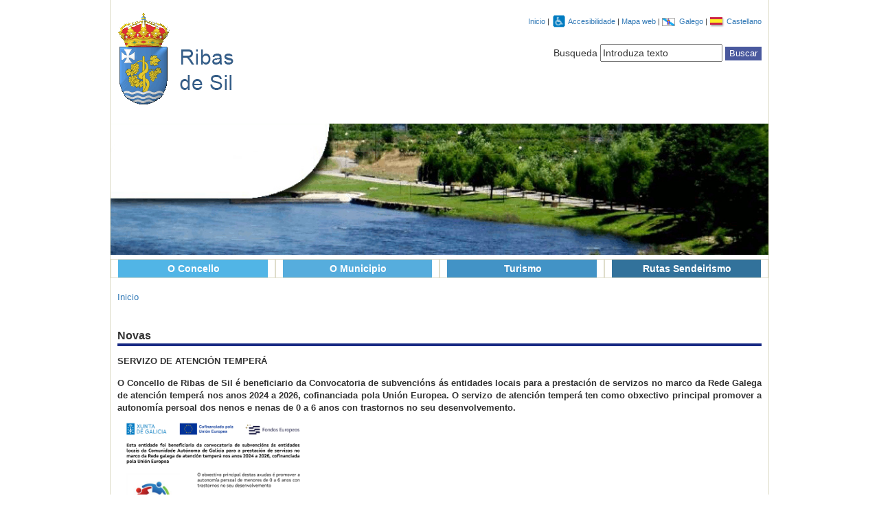

--- FILE ---
content_type: text/html;charset=ISO-8859-1
request_url: http://www.concelloribasdesil.es/portal_localweb/p_144_contenedor1_ayto_ribasdosil.jsp?seccion=s_fnot_d4_v1.jsp&contenido=2927&tipo=8&nivel=1400&layout=p_144_contenedor1_ayto_ribasdosil.jsp&codResi=9&language=gl&level=1
body_size: 3702
content:
<!DOCTYPE html PUBLIC "-//W3C//DTD XHTML 1.0 Transitional//EN" "http://www.w3.org/TR/xhtml1/DTD/xhtml1-transitional.dtd">








<html xmlns="http://www.w3.org/1999/xhtml" lang="ES" xml:lang="ES">
<head>
    <meta http-equiv="Content-Type" content="text/html; charset=iso-8859-1" />
    <meta name="viewport" content="width=device-width, initial-scale=1" />
    <meta http-equiv="X-UA-Compatible" content="IE=edge" />
    
<title>SERVIZO DE ATENCIÓN TEMPERÁ</title>


    <!-- <link href="css/9/general.css" rel="stylesheet" type="text/css" /> -->
    <link rel="stylesheet" href="css/styles.css"/>
    <link rel="stylesheet" href="css/grid.css"/>
    <link rel="stylesheet" href="css/extensions.css"/>
    
    <script src="js/9/script.js"  type="text/javascript"></script>
    <script src="js/9/eadm_comun.jsp"  type="text/javascript"></script>
    <link href="js/9/jscripts/jscalendar/calendar.css" rel="stylesheet" type="text/css"/>

    <script type="text/javascript" src="js/jquery.min.js"></script>
    <script type="text/javascript" src="js/extensions.js"></script>
    
    <script type="text/javascript">

      var _gaq = _gaq || [];
      _gaq.push(['_setAccount', 'UA-7842865-43']);
      _gaq.push(['_setDomainName', 'concelloribasdesil.es']);
      _gaq.push(['_trackPageview']);

      (function() {
        var ga = document.createElement('script'); ga.type = 'text/javascript'; ga.async = true;
        ga.src = ('https:' == document.location.protocol ? 'https://ssl' : 'http://www') + '.google-analytics.com/ga.js';
        var s = document.getElementsByTagName('script')[0]; s.parentNode.insertBefore(ga, s);
      })();
    </script>
    <!-- HTML5 shim and Respond.js IE8 support of HTML5 elements and media queries -->
    <!--[if lt IE  9]>
       <script src="js/respond.min.js"></script>
    <![endif]-->

<meta name="robots" content="noindex">
</head>
<body onload="marcaFilatablas();">
<div class="container" id="contenedor">

    <div class="row">
        <div class="col-lg-12 col-md-12 col-sm-12 col-xs-12">
            
            








<div class="row" id="cabecera">
	<div class="col-lg-12 col-md-12 col-sm-12 col-xs-12">
        <div class="row">
            <div class="col-lg-3 col-md-3 col-sm-3 col-xs-6">
                
                    <h1>
                        <a lang="gl" href="p_140_principal_ayto_ribasdosil.jsp?codResi=9&amp;language=gl" accesskey="0" title="Ir a la p&aacute;gina de inicio del Concello de Ribas de Sil"> 
                        <img src="img/9/escudo_cabecera.gif" alt="Escudo del Concello de Ribas de Sil" /></a>
                    </h1>
                
            </div>

            <div class="col-lg-9 col-md-9 col-sm-9 col-xs-6">
                









<div class="row">

	
	<div class="col-lg-12 col-md-12 col-sm-12 col-xs-12 top-buffer" id="menu">

		<div class="visible-lg-block visible-md-block visible-sm-block">
			<div class="pull-right">
				<ul>
		
					
					<li>
						<a href="/portal_localweb/p_140_principal_ayto_ribasdosil.jsp?codResi=9&amp;language=gl" title="Ir a la p&aacute;gina de inicio" accesskey="1">Inicio</a>
					</li> 
				
						
						<li>|
					        
							    <img src="RecursosWeb/IMAGENES/9/0_140_1.gif" alt="" width="22"
								style="vertical-align:middle" /> 
								<a 	href="p_144_contenedor1_ayto_ribasdosil.jsp?seccion=s_fdes_d4_v1.jsp&amp;codbusqueda=134&amp;language=gl&amp;layout=p_144_contenedor1_ayto_ribasdosil.jsp&amp;codAdirecto=145&amp;codResi=9"
								title="">Accesibilidade
								</a>
					        
					    </li>  
						
						<li>|
					        
					           	<a  href="p_144_contenedor1_ayto_ribasdosil.jsp?seccion=s_p_42_mapa_web.jsp&amp;language=gl&amp;layout=p_144_contenedor1_ayto_ribasdosil.jsp&amp;codAdirecto=147&amp;codResi=9"
								title="">Mapa web
								</a>
					        
					    </li>  
						
						<li>|
					        
							    <img src="RecursosWeb/IMAGENES/9/0_1215_1.gif" alt="" width="22"
								style="vertical-align:middle" /> 
								<a 	href="/portal_localweb/p_140_principal_ayto_ribasdosil.jsp?language=gl&amp;codResi=9"
								title="">Galego
								</a>
					        
					    </li>  
						
						<li>|
					        
							    <img src="RecursosWeb/IMAGENES/9/0_1216_1.gif" alt="" width="22"
								style="vertical-align:middle" /> 
								<a 	href="/portal_localweb/p_140_principal_ayto_ribasdosil.jsp?language=es&amp;codResi=9"
								title="">Castellano
								</a>
					        
					    </li>  
					

				</ul>
			</div>
		</div>

		<div class="visible-xs-block nav">
			<div class="pull-right">
				<label for="menu-navegacion">Menu</label>
				<select id="menu-navegacion">
					<option value="/portal_localweb/p_140_principal_ayto_ribasdosil.jsp?codResi=9&amp;language=gl">Inicio</option>
						
							<option value="p_144_contenedor1_ayto_ribasdosil.jsp?seccion=s_fdes_d4_v1.jsp&amp;codbusqueda=134&amp;language=gl&amp;layout=p_144_contenedor1_ayto_ribasdosil.jsp&amp;codAdirecto=145&amp;codResi=9">
								Accesibilidade
							</option>
						
							<option value="p_144_contenedor1_ayto_ribasdosil.jsp?seccion=s_p_42_mapa_web.jsp&amp;language=gl&amp;layout=p_144_contenedor1_ayto_ribasdosil.jsp&amp;codAdirecto=147&amp;codResi=9">
								Mapa web
							</option>
						
							<option value="/portal_localweb/p_140_principal_ayto_ribasdosil.jsp?language=gl&amp;codResi=9">
								Galego
							</option>
						
							<option value="/portal_localweb/p_140_principal_ayto_ribasdosil.jsp?language=es&amp;codResi=9">
								Castellano
							</option>
					
				</select>
			</div>
		</div>
	</div>
</div>

<div class="row">
	<div class="col-lg-12 col-md-12 col-sm-12 col-xs-12 top-buffer">
		<div class="pull-right">
			<form name="formulario1" method="post" action="p_144_contenedor1_ayto_ribasdosil.jsp?seccion=s_lcont_d1_v1.jsp&amp;layout=p_144_contenedor1_ayto_ribasdosil.jsp&amp;codResi=9&amp;tiposInfo_1=1&amp;accion=buscar">
				<div id="buscador">
					<label for="busqueda">Busqueda</label>
					<input class="campo" name="titulo" id="busqueda" type="text" onfocus="borraContenido()" value="Introduza texto" accesskey="2"/>
					<input type="submit" class="botBusqueda" value="Buscar" />
				</div>
			</form>
		</div>
	</div>
</div>

            </div>
        </div>

        
    
        <div class="row-full">
            <div class="col-lg-12 col-md-12 col-sm-12 col-xs-12">
                <img src="img/9/fondo_cabecera.jpg" alt="Fondo cabecera Concello de Ribas de Sil" class="img-responsive" />
            </div>
        </div>

        
    </div>
</div>



            
        </div>
    </div>

    <div class="row">
        <div class="col-lg-12 col-md-12 col-sm-12 col-xs-12">
            
            
                






<div class="row" id="cuerpo">
	<div class="col-lg-12 col-md-12 col-sm-12 col-xs-12">
        <div class="row">
            <div class="col-lg-12 col-md-12 col-sm-12 col-xs-12">
                <!-- FILA SUP -->
                <div id="colA">        
                    







<div class="row">


					<div class="col-lg-3 col-md-3 col-sm-3 col-xs-6 mod_ppal color1">
									
												
						<h2>
						
								<a  class="" href="p_144_contenedor1_ayto_ribasdosil.jsp?seccion=s_p_117_cuerpo_distribuidor_3Columnas.jsp&amp;language=gl&amp;codResi=9&amp;codMenu=211&amp;layout=p_144_contenedor1_ayto_ribasdosil.jsp&amp;codResi=9&amp;language=gl" accesskey="4" title="O Concello">
							
							O Concello
							</a>
						</h2>
					</div>					                                                           
	            
					<div class="col-lg-3 col-md-3 col-sm-3 col-xs-6 mod_ppal color2">
									
												
						<h2>
						
								<a  class="" href="p_144_contenedor1_ayto_ribasdosil.jsp?seccion=s_p_117_cuerpo_distribuidor_3Columnas.jsp&amp;language=gl&amp;codResi=9&amp;codMenu=217&amp;layout=p_144_contenedor1_ayto_ribasdosil.jsp&amp;codResi=9&amp;language=gl" title="O Municipio">
							
							O Municipio
							</a>
						</h2>
					</div>					                                                           
	            

				<div class="clearfix visible-xs-block"></div>

				
					<div class="col-lg-3 col-md-3 col-sm-3 col-xs-6 mod_ppal color3">
									
												
						<h2>
						
								<a  class="" href="p_144_contenedor1_ayto_ribasdosil.jsp?seccion=s_p_40_cuerpo_distribuidor2.jsp&amp;language=gl&amp;codResi=9&amp;codMenu=221&amp;layout=p_144_contenedor1_ayto_ribasdosil.jsp&amp;codResi=9&amp;language=gl" title="Turismo">
							
							Turismo
							</a>
						</h2>
					</div>					                                                           
	            
					<div class="col-lg-3 col-md-3 col-sm-3 col-xs-6 mod_ppal color4">
									
												
						<h2>
						
								<a  class="" href="p_144_contenedor1_ayto_ribasdosil.jsp?seccion=s_p_117_cuerpo_distribuidor_3Columnas.jsp&amp;language=gl&amp;codResi=9&amp;codMenu=229&amp;layout=p_144_contenedor1_ayto_ribasdosil.jsp&amp;codResi=9&amp;language=gl" title="Rutas Sendeirismo">
							
							Rutas Sendeirismo
							</a>
						</h2>
					</div>					                                                           
	            

				<div class="clearfix visible-xs-block"></div>

				

</div>            
                </div>
            </div>
        </div>

        <div class="row">
            <div class="col-lg-12 col-md-12 col-sm-12 col-xs-12">
                











<div class="migas">
	<a href="/portal_localweb/p_140_principal_ayto_ribasdosil.jsp?codResi=9&amp;language=gl" accesskey="4" title="Ir a la p&aacute;gina de inicio">Inicio</a>
</div>
            </div>
        </div>
        
        <div class="row">
            <div class="col-lg-12 col-md-12 col-sm-12 col-xs-12">
                <!-- COLUMNA IZQ -->
                







  

<div id="col100">  
<h2 class="esquinaColor3"><span class="esquinaColor3">Novas</span></h2>

	<!-- esto solo debe aparecer cuando el contenido es de interes para la empresa-->




    
      <h3 class="interior">SERVIZO DE ATENCIÓN TEMPERÁ</h3>
    
    

    
    <div class="resumenNoticia">O Concello de Ribas de Sil é beneficiario da Convocatoria de subvencións ás entidades locais para a prestación de servizos no marco da Rede Galega de atención temperá nos anos 2024 a 2026, cofinanciada pola Unión Europea. O servizo de atención temperá ten como obxectivo principal promover a autonomía persoal dos nenos e nenas de 0 a 6 anos con trastornos no seu desenvolvemento.</div>
    

    
					
			<a href="p_144_contenedor1_ayto_ribasdosil.jsp?seccion=s_p_152_imagen_ampliada.jsp&amp;contenido=2927&amp;tipo=8&amp;codResi=9&amp;language=gl"><img class="foto_borde foto_dch" src="RecursosWeb/IMAGENES/9/12_2154_1.png" alt="cartel servizo atención temperá" width="279" /></a>		
		
    

    
    <div class="lsep"></div>

    <!-- Documentos y Contenidos relacionados-->
    





<!--Si tiene Web principal	-->

	



<!-- Documento Principal -->

<!--Fin Documento Principal-->

<!--Si tiene mas contenidos relacionados además del Documento principal-->
  
   
	 
    
    <!-- Si no tiene fecha de publicacion se extrae la del idioma por defecto -->
    <!-- 
    
    
    <p class="descdch">Data da última modificación:
	
	
		29/09/2025 &aacute;s 12:28		
	</p>
	 -->
	 
</div>
                <!-- FIN COLUMNA IZQ -->
            </div>
        </div>
    </div>
</div>

            
            
        </div>
    </div>

    <div class="row">
        <div class="col-lg-12 col-md-12 col-sm-12 col-xs-12">
            
            







<!-- Global site tag (gtag.js) - Google Analytics -->
<script async src="https://www.googletagmanager.com/gtag/js?id=UA-134536197-1"></script>
<script>
  window.dataLayer = window.dataLayer || [];
  function gtag(){dataLayer.push(arguments);}
  gtag('js', new Date());

  gtag('config', 'UA-134536197-1');
</script>



<div class="row">
    <div class="col-lg-12 col-md-12 col-sm-12 col-xs-12">
        
<div class="logosPie">
	
</div>
    </div>
</div>

<div class="row" id="pie">
	<div class="col-lg-3 col-md-3 col-sm-3 col-xs-4">
        <h2 class="oculto">Informaci&oacute;n sobre el documento</h2>
        <span class="imagenPie">
            <img src="img/9/escudo_pie.gif" alt="Escudo del    Concello de Ribas de Sil" height="75" width="75"/>
        </span>
    </div>

	<div class="col-lg-3 col-md-3 col-sm-3 col-xs-8">
        







<div id="datos_pie">
	<span class="tit">
		
			Concello de Ribas de Sil
		
	</span>
	<br />
	<span class="gral">
		
						Plaza
					
			Maior
	   
	   
			N&deg;1 &ndash; 
	   
	   
			27310
	   
	   
		San Clodio
	   
	    
		 - Lugo 
	   
	   (Galicia)	  
		<br />
		
			Tel&eacute;fono: 982 428 237
		  
		
		
		<br />E-mail: concelloribasdesil@gmail.com
		
		</span>
</div>
    </div>

    <div class="clearfix visible-xs-block"></div>

	<div class="col-lg-6 col-md-6 col-sm-6 col-xs-12" id="menu_pie">
        





<ul>
  	
        <li>
			
			
				<img src="RecursosWeb/IMAGENES/9/0_139_1.gif"
				alt="Imagen RSS" 
				style="vertical-align:middle" width="20" /> 
			
			<a accesskey="9"  href="p_144_contenedor1_ayto_ribasdosil.jsp?seccion=s_fdes_d4_v1.jsp&amp;codbusqueda=132&amp;language=gl&amp;layout=p_144_contenedor1_ayto_ribasdosil.jsp&amp;codAdirecto=148&amp;codResi=9" 
			title="">
			
			RSS
			</a>
			
		</li>
						
    
        <li>
			
				|
			
			
			<a  href="mailto:concelloribasdesil@gmail.com" 
			title="">
			
			Contacto
			</a>
			
		</li>
						
    
        <li>
			
				|
			
			
			<a  href="p_144_contenedor1_ayto_ribasdosil.jsp?seccion=s_fdes_d4_v1.jsp&amp;codbusqueda=137&amp;language=gl&amp;layout=p_144_contenedor1_ayto_ribasdosil.jsp&amp;codAdirecto=150&amp;codResi=9" 
			title="">
			
			Aviso legal
			</a>
			
		</li>
						
    
</ul>


        







		<ul class="enlacesImg">
	
	<li>
	<a  href="http://www.w3.org/WAI/WCAG1AA-Conformance" title="">
		<img src="RecursosWeb/IMAGENES/9/0_142_1.png"
		alt="Imagen W3C AA"
		width="88" title="Imagen W3C AA"/>
	</a>
	</li>
	
	<li>
	<a  href="http://jigsaw.w3.org/css-validator/" title="">
		<img src="RecursosWeb/IMAGENES/9/0_143_1.png"
		alt="Imagen W3C CSS"
		width="88" title="Imagen W3C CSS"/>
	</a>
	</li>
	
	<li>
	<a  href="http://validator.w3.org/" title="">
		<img src="RecursosWeb/IMAGENES/9/0_146_1.png"
		alt="Imagen W3C HTML"
		width="88" title="Imagen W3C HTML"/>
	</a>
	</li>
	
	</ul>



    </div>
</div>

            
        </div>
    </div>
</div>
</body>
</html>


--- FILE ---
content_type: text/html;charset=ISO-8859-1
request_url: http://www.concelloribasdesil.es/portal_localweb/js/9/eadm_comun.jsp
body_size: 499
content:



var anchoPreview=0;
var altoPreview=0;

if (window.screen){
    anchoPreview = (screen.width - 780)/2;
    altoPreview = (screen.height - 580)/2;
}

function previewPortal(enlace,abrir){

      var aux="http://localweb-p1.pro.inludes.int:8080/portal_localweb";
      aux = aux + '/p_144_contenedor1_ayto_ribasdosil.jsp'+"?seccion=";

      enlace=enlace.substring(2,enlace.length);

      if(aux.indexOf("?") == -1)
      	aux = aux + enlace;
      else
      	enlace = enlace.replace('?','&');

      aux = aux + enlace;

      if(aux.indexOf("?") == -1)
      	aux+="?language="+'gl';
      else
      	aux+="&language="+'gl';

      aux+="&codResi="+9;
      aux+="&layout="+'p_144_contenedor1_ayto_ribasdosil.jsp';



      if(abrir == "1")
      	open(aux,"","toolbar=no,location=no,directories=no,status=no,menubar=no,resizable=yes,scrollbars=yes,width=800,height=600,top="+altoPreview+",left="+anchoPreview+"");
      else{
      parent.location.href=aux;
      }
      
}



--- FILE ---
content_type: text/css
request_url: http://www.concelloribasdesil.es/portal_localweb/css/styles.css
body_size: 4157
content:
body {
    font-size:1em;
    font-family:"lucida sans";
    margin:0; 
    padding:0;
}
h2, h3{
    font-weight:bold;   
}
h2{ 
    font-size:1.2em;
}
h3{ 
    font-size:1em;  
}
a{
    color:#172983;  
}
#contenedor {
    /*margin:0 auto; 
    padding: 0;
    width:62.5em;
    max-width: 62.5em;
    */
    border-width: 0.06em;
    border-style: none solid solid solid;
    border-color: #DFDDCB;
    text-align:justify;
}

/* 
 * CABECERA 
 */
#menu {
    font-size: 0.79em;
}
#menu ul {
    padding: 0;
    margin: 0;
}
#menu ul li{
    display:inline; 
}
div.enlacesCabecera ul {
    list-style-type: none;
}
div.enlacesCabecera ul li {
    display: inline;
    float: left;
    margin: 0 0.25em;
    padding: 0.5em;
    background-color: #32729b;
}
div.enlacesCabecera ul li a {
    color: white;
}
/* 
 * Buscador de la cabecera
 */

#buscador {
    display: inline;
}
#buscador input.campo {
    /*color: #4d4e53;
    margin: 0 0 0.5em;
    font-size:1em;*/
}

/*CUERPO*/
#cuerpo{
    /*padding: 0 0.55em;*/
    font-size: 0.95em;
}
* html #cuerpo{
    padding: 0.63em 1em;
}
#cuerpo ul li{
    list-style:none;
}
#colA{
    /*margin:0; 
    padding:0; */
    /*margin: 1em;*/
}
#colB{
    /*margin:0;
    padding:0;*/
    /*float:left;*/
    /*width: 59.6em*;*/
}
* html #colB{
    margin-left:0.35em;  
}
#colC{
    /*float:left;*/
    /*margin: 1.1em 0 0 1.1em;
    padding:0;
    /*width: 19.4em*;*/
    /*margin: 1em;*/
}
#colB2{
    margin:0 0 1em; 
    padding:0; 
    /*float:left; */
    /*width:19em*;*/
    /*width: 100%;*/
}
* html #colB2{
    margin-left:0.35em;  
}
#colBCalendar{
    margin:0 0 1em;
    padding:0;
    float:left;
    /*width: 17em*;*/
}
#colC2{
    border:0.06em solid #DFDDCB;
    /*float:left;*/
    margin: 1.1em 0 1em;
    padding: 1.6em 1em 0.7em;
    /*width: 57.5em*;*/
}
#colC2_1{
    border:0.06em solid #DFDDCB;
    /*float:left;*/
    margin: 1.1em 0 1em;
    padding: 1.6em 1em 0.7em;
    /*width: 57.5em*;*/
}
#colC2_2{
    border:0.06em solid #DFDDCB;
    /*float:left;*/
    /*margin: 1.1em 0 1em 1.1em;*/
    margin: 1.1em 0 1em 0;
    padding: 1.6em 1em 0.7em;
    /*width: 57.5em*;*/
}
#colC2_4{
    border:0.06em solid #DFDDCB;
    /*float:left;*/
    margin: 1.1em 0 1em;
    padding: 1.6em 1em 0.7em;
    /*width: 57.5em*;*/
}
#colC2_83{
    border:0.06em solid #DFDDCB;
    /*float:left;*/
    margin: 1.1em 0 1em;
    padding: 1.6em 1em 0.7em;
    /*width: 57.5em*;*/
}
#col100{
    margin: 1.1em 0 0;
    padding: 1.6em 0 0;
}
#col100_1{
    margin: 1.1em 0 0;
    padding: 1.6em 0 0;
}
#col100_2{
    margin: 1.1em 0 0;
    padding: 1.6em 0 0;
}
#col100_4{
    margin: 1.1em 0 0;
    padding: 1.6em 0 0;
}
#col100_83{
    margin: 1.1em 0 0;
    padding: 1.6em 0 0;
}
#colC2  h2, #col100 h2{ 
    border-bottom: 0.25em solid #172983;
    /*color:#FFFFFF;*/
    font-weight:bold;
    margin:0;
    padding:0;
}
#colC2  h2.gris{ 
    border-bottom: 0.25em solid #C0C0C0;
    color: #34352D;
}

#colC2 .descriptivo{margin:0;background:#FFF;padding:0;font-size:0.95em;}
#colC2 .descriptivo p{margin:0 0 1em;}
#colC2_1  h2{ 
    border-bottom: 0.25em solid #51b5e6;
    color:#FFFFFF;
    font-weight:bold;
    margin:0;
    padding:0;
}
#colC2_2  h2{ 
    border-bottom: 0.25em solid #56addd;
    color:#FFFFFF;
    font-weight:bold;
    margin:0;
    padding:0;
}
#colC2_4  h2{ 
    border-bottom: 0.25em solid #4293c6;
    color:#FFFFFF;
    font-weight:bold;
    margin:0;
    padding:0;
}
#colC2_83  h2{ 
    border-bottom: 0.25em solid #32729b;
    color:#FFFFFF;
    font-weight:bold;
    margin:0;
    padding:0;
}
.colH{
    /*margin:0.5em 3em 0 0; */
    padding:0 0 1em 0; 
    float:left;
}
.colH h3{
    padding: 0.4em;
    text-align: center;
}
#colC3{
    border:0.06em solid #DFDDCB;
    /*float:left;*/
    margin: 1.1em 0 1em;
    padding: 1.6em 1em 0.7em;
    /*width: 76em*;*/
}
#colC3  h2, #col100 h2{ 
    border-bottom: 0.25em solid #172983;
    /*color:#FFFFFF;*/
    font-weight:bold;
    margin:0;
    padding:0;
}
#colC3  h2.gris{ 
    border-bottom: 0.25em solid #C0C0C0;
    color: #34352D;
}

#colC3 .descriptivo{margin:0;background:#FFF;padding:0;font-size:0.95em;}
#colC3 .descriptivo p{margin:0 0 1em;}
/*
#colD2{margin:8px 12px 0 0; padding:0; float:right; width:200px*;}
*/
#colA2{
    margin:0 0 0 0; padding:0; 
    /*width:30%;*/ 
    float:left;
}

h3.subr, .relacionesDescriptivo h3 {
    border-bottom: 0.13em solid #AAD3AC;
}
.relacionesDescriptivo{
    border:0.06em solid #DFDDCB;
    clear:both;
    margin: 0;
    padding: 0 1.1em 1.1em;
}
.relacionesDescriptivo ul {
    margin:0;
    padding:0;
}
.relacionesDescriptivo ul li {
    list-style:none outside none;   
    padding-bottom:1em; 
    padding-left:4em;
}
.relacionesDescriptivo ul li.pdf{   
    background: url(../img/1/ic_pdf_gr.gif) no-repeat; 
}
.relacionesDescriptivo ul li.doc{   
    background: url(../img/1/icono_word.jpg) no-repeat; 
}
.relacionesDescriptivo ul li.ppt{   
    background: url(../img/1/icono_ppoint.gif) no-repeat; 
}
.relacionesDescriptivo ul li.mdb{   
    background: url(../img/1/icono_acces.gif) no-repeat; 
}
.relacionesDescriptivo ul li.xls{   
    background: url(../img/1/icono_excel.gif) no-repeat; 
}
.relacionesDescriptivo ul li.desconocido{   
    background: url(../img/1/icono_otro.gif) no-repeat; 
}
/* MenÃºs de navegaciÃ³n */
.mod_ppal{
    text-align: center;
    margin: 0.5em 0;
    /*padding: 0.5em;*/
    border: 0.06em solid #DFDDCB;
    font-size: 0.9em;
    /*background:#FBFBF5;*/
}
.mod_ppal a {
    text-decoration:none; 
    font-weight:bold;
}
.mod_ppal p.resumen_menu {
    color: #666666; 
    /*width: auto*;*/ 
    text-align: left; 
    margin: 0;
    padding: 0.7em;
}
.mod_ppal a.mas{
    background-repeat: no-repeat;
    font-weight: bold;
    text-decoration: underline;
}
.mod_ppal h2, .mod_lat h2{
    margin:0;
    padding:0.2em 0 0.2em 0.2em;
}
.mod_ppal h2, .mod_ppal h2 a{
    color: #000;
    /*padding: 0.5em 0;*/
}
.mod_ppal img.foto_menu {
    /*width:100%*;*/ 
    vertical-align:bottom;
}
.mod_ppal ul , .mod_lat ul {
    margin:0.8em 0em 0.8em 0em; 
    padding:0;
    text-align: left;
}
.mod_ppal ul li , .mod_lat ul li{
    list-style:none outside none;
    margin:0 0 0.3em 0.5em; 
    padding:0 0 0 0.7em; 
    list-style: square outside url("../img/2/it_mod_gris.gif");
}
.mod_ppal ul li span, .mod_lat ul li  span{
    color:#4d4e53;
}
.mod_ppal h2 a.seleccionado{
    background:url("../img/1/flecha_seleccionado_negro.gif") no-repeat scroll right center transparent;
    padding-right:1em;
}
.mod_ppal p.dch {
    text-align: right; 
    margin:0; 
    padding:1em 0.3em; 
    font-size: 0.85em; 
    font-weight:bold;
}
/* .mod_lat */
.mod_lat{
    /*padding:0 0.19em 0.06em 0.19em; */
    padding: 0.2em;
    border: 0.06em solid #DFDDCB; 
    margin: 0.5em 0;
}
#colBCalendar .mod_lat{
    padding: 0 1em 0.06em;

}
.mod_lat h2{
    border-bottom: 0.13em dotted #999;
    color: #172983;
}
.mod_lat ul li{
    font-size: 0.9em;
}
.mod_lat p.fecha{
    margin:1.1em 1.1em 0 1.1em; 
    padding:0; 
    color: #666666;
}
.mod_lat p.nota{
    margin: 1.1em; 
    padding:0.6em; 
    border:0.06em solid #DFDDCB; 
    font-size:0.85em; 
    background:#fcfcd6;
}
.mod_lat p.nota span{
    margin:0; 
    padding:0 0 0 1.1em; 
    background:url(../img/1/it_flecha.gif) no-repeat;
}
.mod_lat p.question {
    margin:1.1em; 
    padding:0;
    font-size:0.9em;
    text-align: left;
}
.mod_lat legend, .oculto {
    visibility:hidden;
    display:none;
}
.mod_lat fieldset{
    border:0;
    /*float:right;*/
}
.mod_lat .nivel2, .mod_lat .nivel2 a {
    color:#4D4E53;
    font-weight:bold;
    text-decoration:none;
}
.mod_lat li.seleccionado a{
    color:#172983;
}
.mod_lat .nivel3 a{
    text-decoration:none;
    color:#4D4E53;
    font-weight:normal;
}
.color1 h2, .color1 p.dch, .color1 h2 a, h3.color1, h3.color5{
    background-color:#51b5e6;
    color:#fff;
}
.color2  h2, .color2 p.dch, .color2 h2 a, h3.color2, h3.color6{
    background-color:#56addd;
    color:#fff;
}
.color3 h2, .color3 p.dch, .color3 h2 a, h3.color3, h3.color7{
    background-color:#4293c6;
    color:#fff;
}
.color4  h2, .color4 p.dch, .color4 h2 a, h3.color4, h3.color8{
    background-color:#32729b;
    color:#fff;
}
div.color1{
    /*margin:0;*/
}
* html  div.color1 {
    margin:0 0 0 0.3em;
}
.color1 a.ppal, .color2 a.ppal{
    background:url("../img/1/flecha.gif") no-repeat scroll right center transparent; 
    padding-right:2em;
    color:#fff;
}
.color3 a.ppal, .color4 a.ppal{
    background:url("../img/1/flecha.gif") no-repeat scroll right center transparent; 
    padding-right:2em;
    color:#fff;
}
/*Menu de plantilla  s_p_40_cuerpo_distribuidor2.jsp*/
.mod_subMenu{
    height:12em;
}
.mod_subMenu h3 {
    margin-bottom: 0;
}
.mod_subMenu a{
    text-decoration: none;
}
.mod_subMenu .color_1{
    padding: 0.4em 0;
    /*height: 2.5em;*/
    background-color:#51B5E6;
}
.mod_subMenu .color_2{
    padding: 0.4em 0;
    /*height: 2.5em;*/
    background-color:#56ADDD;
}
.mod_subMenu .color_4{
    padding: 0.4em 0;
    /*height: 2.5em;*/
    background-color:#4293C6;
}
.mod_subMenu .color_83{
    padding: 0.4em 0;
    /*height: 2.5em;*/
    background-color:#32729B;
}
.mod_subMenu, .color_1 a, .color_2 a, .color_4 a, .color_83 a{
    color: #FFFFFF;
}
.mod_subMenu p.resumen_menu{
    text-align: justify;
    height:7em;
}
.mod_subMenu .foto_subMenu{
    /*width: 100%*;*/
}
.mod_subMenu h3.color3 {
    padding: 0.4em 0.2em;
}
.mod_subMenu h3.color3 a {
    color: white;
}
ul.listaBase, ul.ficha{
    margin:0.8em 0 0.8em 0; 
    padding:0; 
    font-size:0.8em;
}
ul.listaBase li, ul.ficha li {
    margin:0 0 0.3em 0.2em; 
    padding:0.06em 0.06em 0.06em 0.56em; 
    list-style:none; 
}
ul.listaBase2 {
    margin:0.5em 0 0.8em 0; 
    padding:0; 
}
ul.listaBase2 li{
    margin:0 0 0.3em 0;
    padding: 0.06em 0.06em 0.06em 0.56em;
    list-style:none; 
}
/*Noticias*/
#actualidad{
    /*width: auto*;*/ 
    background: #FFF;
    /*padding: 1.8em 0 0;
    margin: 0;*/
}
#actualidad p.fecha {
    margin-top: 10px;
    color:#5b5b5b;
}
#actualidad h2{ 
    margin:0; 
    padding:0; 
    /*color: #FFF; */
    border-bottom: 0.25em solid #172983;
}
.esquinaAzul{
    background:url("../img/1/esquina.gif") no-repeat scroll right center #172983;
    padding: 0.19em 1.65em 0.28em 1em;
}
.esquinaGris{
    background:url("../img/1/esquina_gris.gif") no-repeat scroll right center #C0C0C0;
    padding: 0.19em 1.65em 0.28em 1em;
}
.esquinaMenu_1{
    background:url("../img/1/esquina_1.gif") no-repeat scroll right center #51b5e6;
    padding: 0.19em 1.65em 0.28em 1em;
}
.esquinaMenu_2{
    background:url("../img/1/esquina_2.gif") no-repeat scroll right center #56addd;
    padding: 0.19em 1.65em 0.28em 1em;
}
.esquinaMenu_4{
    background:url("../img/1/esquina_4.gif") no-repeat scroll right center #4293c6;
    padding: 0.19em 1.65em 0.28em 1em;
}
.esquinaMenu_83{
    background:url("../img/1/esquina_83.gif") no-repeat scroll right center #32729b;
    padding: 0.19em 1.65em 0.28em 1em;
}
#col100_1 h2{ 
    border-bottom: 0.25em solid #51b5e6;
    /*color:#FFFFFF;*/
    font-weight:bold;
    margin:0;
    padding:0;
}
#col100_2 h2{ 
    border-bottom: 0.25em solid #56addd;
    /*color:#FFFFFF;*/
    font-weight:bold;
    margin:0;
    padding:0;
}
#col100_4 h2{ 
    border-bottom: 0.25em solid #4293c6;
    /*color:#FFFFFF;*/
    font-weight:bold;
    margin:0;
    padding:0;
}
#col100_83 h2{ 
    border-bottom: 0.25em solid #32729b;
    /*color:#FFFFFF;*/
    font-weight:bold;
    margin:0;
    padding:0;
}
#actualidad p { 
    margin:0 0 1em 0; 
}
#actualidad p.dch {
    margin:1.1em 0.9em 0.5em 1em; 
    text-align:right; 
    line-height:1.5em;
}
#actualidad p.noticia {
    color:#B91010; 
    margin:0 0 1.45em;
}
#actualidad p.noticia a{
    color:#172983; 
    font-weight:bold;
}
#actualidad p.resumenNoticia{
    color:#000; 
    margin:0 0 1.45em; 
    padding:0 1em;
}
#actualidad div.noticia{
    border: 0.06em solid #DFDDCB;
    margin: 1.1em 0;  
    padding: 0 1em;
    
    font-size:0.9em;
}
#actualidad div.noticia .fecha-noticia {
    margin-top: 10px;
    font-size: 0.8em;
}
#actualidad .noticia h3 {
    margin-top: 0;
    font-size: 1em;
}
.foto_noticia_ppal {
    /*width: 12em*;*/ 
    max-width: 12em;
    float: left; 
    margin: 0 0.8em 0 0;
}
.resumenNoticia{
    font-weight:bold; 
}
/* CALENDARIO*/
p.mes{
    text-align:center; 
    font-size:0.85em;
}
.today{
    border:0.06em solid #AA6666;
}

/* TABLA LISTADO*/
table#lista{
    /*width:100%*;*/
    text-align:center;
    padding:0;
    margin:1em 0 1.1em;
}
th {
    color:#34352D; 
    background:#C0C0C0; 
    font-weight:bold; 
    border-bottom: 0.13em solid #f8f8f2; 
    padding: 0.5em 1.1em 0.5em;
    text-align:left;
}
table#lista td{
    border-bottom:  solid #d1cfca; 
    padding: 0.3em 1.1em 0.3em; 
    text-align:left; 
    color:#5b5b5b; 
    vertical-align:top;
}
tr.par{
    background:#f8f8f2;
}
tbody tr.ruled td{
    background:#fff;
}

hr {visibility:hidden;}

/* EXTRAS*/
.flotaDer{ 
    /*width:auto;*/
    height:auto; 
    float:left;
}
.flotaIzq{ 
    /*width:auto;*/ 
    height:auto; 
    float:right;
}

.clearB {clear:both;}
.clearL {clear:left;}
.clearR {clear:right;}

img {
    margin:0;
    padding:0;
    border:0;
    max-width: 100%;
}
.masNoticias{
    color:#172983;
}
.botBusqueda{
    background-color:#4A599E;
    border:none;
    color:#FFF;
    font-size:0.95em;
    /*width:auto*;*/
    /*margin-bottom:0.6em;
    padding:0;*/
}
.botEncuestas{
    background-color:#4A599E;
    border:none;
    color:#FFF;
    font-size:0.95em;
    margin:0 0.5em 0.5em;
}
.migas {
    color:#999;
    clear:both;
    margin:0;
    padding: 1em 0 0;
}
* html .migas {
    margin-left:0.65em;
}
.textoMigas {
    color:#4d4e53; 
    background:#FFF;
}
.foto_izq{
    float:left;
    margin-right:1.1em;
    /*width:15em*;*/
}


/* PIE DE PÃGINA*/
#pie {
    /*background:url(../img/1/fondoPieTop.gif) repeat-x scroll left top #F8F8F2; */
    background-color: #EDEDED;
    clear:both; 
    color:#000; 
    /*height:5.63em;*/
}
#pie #datos_pie{
    /*margin:1.13em 1em 0;
    padding:0; */
    padding:1.13em 1em 0;
    float:left;
}
#pie #datos_pie span.tit {
    font-size: 0.8em; 
    line-height: 1.88em;
    font-weight: bold;
}
#pie #datos_pie span.gral{
    font-size:0.7em;
}
#pie #menu_pie{
    margin:0; 
    padding:0 1.5em 0 1.1em; 
    text-align:right;
}

#pie #menu_pie ul{
    padding-top:0.6em;
    margin:0;
}
#pie #menu_pie ul li{
    margin:0; 
    padding:0 0.6em 0 0; 
    display:inline; 
    font-size:0.7em;
}
#pie #menu_pie ul.enlacesImg li a{
    text-decoration:none;
}
#pie #enlaces_pie{
    margin: 0 1em; 
    padding: 0; 
    float: left;
    height:5.63em;
}
#pie #menu_pie a{
    color:#000;
}
#pie span.imagenPie{
    float:left;
    margin: 1em;
}
/*CALENDARIO*/
.calendar tbody{
    font-size:0.8em; 
    /*width:100%*;*/
    background-color:#F4F4F4;
}
div.calendar td.title {
    font-weight:bold; 
    text-align:center;
    font-size:0.85em; 
}
ul.herramientas{
    font-size:0.9em;
    padding:0;
}
ul.herramientas li{
    display: inline;
    margin-right:1em;
}
/*Buscador avanzado*/
.botGrande{
    background:url(../img/1/btnBuscar.gif) no-repeat; 
    border: none;
    /*width: 109px*;*/ 
    height: 51px;
}
.hide{
    border: none;
}
.descdch{font-size:0.8em;}

/* MÃ³dulo distribuidor izq.:"Saludo del alcalde", "Servicios municipales", "Comunicados"... */
.mod_pres, .mod_presd, .mod_subMenu{
    float: left; 
    /*width: 19em*;*/   
    text-align: center;
    color: #172983;
    margin: 1em 1em 1em 0;
}
.mod_presd{
    margin: 1em 1em 0 0;
}
.mod_pres a, .mod_presd a{
    text-decoration:none; 
}
.mod_pres h3, .mod_presd h3{
    margin-bottom:0;
}
.mod_pres h4, .mod_presd h4{
    margin-top:0;
    font-weight:lighter;
}
#cuerpoGobierno{
    float:left;
    /*width:35em*;*/
}
#cuerpoGobierno .mod_presd{
    float:right;
}
#enlaces {
    /*width:35em*;*/
    float:right;
}
#enlaces .mod_presd{
    text-align: left;
}
.logosPie{
    margin-left: 2em;
    margin-bottom: 1em;
    clear: both;
}

/*
.logosPie img{
    margin: 0 2em;
    
}
*/

/* MÃ³dulo distribuidor dch.:"EstadÃ­sticas", "CorporaciÃ³n municipal", "Calendario contribuyente"... */


.mod_rel {margin:0 0 0.6em 1.5em; padding:0.1em 1em 1em 1em;}
.mod_rel h4 {font-weight:lighter; margin:1em 0 0 1.5em; padding:1em 0 0.5em 1.5em; font-size:1em; background:#FAFAFA; color:#4d4e53;}
.mod_rel p {font-size:0.75em; color:#4d4e53;}
.mod_rel ul{margin:0.8em 0 0.8em 0.8em; padding:0; color:#b91010;}
.mod_rel ul li{margin:0; padding:0 1px 1px 1em; list-style:none; background:url(../img/1/it_flecha.gif) no-repeat 0 0; font-size:0.8em;}

/* PAGINACIÃ“N*/
.paginacionEnt, .paginacion{margin:0.8em 0 0.8em 0; padding:0; color:#4d4e53; text-align:right;}
.paginacionEnt{margin:15px 0 0 0; padding:0; /*width:931px*;*/}
.paginacionEnt p, .paginacion p {margin:0; padding:3px 0 3px 0; float:left; text-align:left; font-size:0.75em;}
.paginacionEnt ul li, .paginacion ul li{margin:0 1px 0 1px; display:inline; font-weight:bold; font-size:0.9em;}
.paginacionEnt ul li a, .paginacion ul li a{padding:6px 9px 6px 9px; border:1px solid #ab9c8f; background:#fff;}
.paginacionEnt ul li a:hover, .paginacion ul li a:hover {background:#b91010; color:#FFF; border:1px solid #b91010;}
.paginacionEnt ul li.active, .paginacion ul li.active {padding:6px 10px 6px 10px;}


/*
table#cal{
    margin:0.31em 0.75em 0.31em 0.75em; font-size:0.85em; text-align:center;}
table#cal tr td{padding:0.31em 0.56em 0.31em 0.56em; color:#172983; background:#fff; border-bottom:1px solid #dfddcb;}
table#cal tr td a{color:#FFF; text-decoration:none; background:#ecc50d;}
table#cal tr td.hoy{background:#ecc50d;}
table#cal tr td.tit{color:#4d4e53; background:#DCDACC; border-bottom:1px solid #ab9c8f;}
table#cal tr td.inactive{color:#999;}
table#cal tr td.fs{background:#f7f7f7;  color:#cb2b00;}






.fila1{
float:left;
height:auto;
width:50%*;
}
.fila2{
clear:right;
float:right;
height:auto;
width:45%*;}

.filaCallejero{
clear:right;
float:right;
height:auto;
width:70%*;
color:#5b5b5b}

*/


--- FILE ---
content_type: text/css
request_url: http://www.concelloribasdesil.es/portal_localweb/css/extensions.css
body_size: 143
content:
/*
 * Extensions                                                   
 */
.row-full {
    margin-left: -20px;
    margin-right: -20px;
}

.top-buffer {
    margin-top: 20px;
}

.bottom-buffer {
    margin-bottom: 20px;
}

.top-buffer-content {
    padding-top: 20px;
}

.bottom-buffer-content {
    padding-bottom: 20px;
}


--- FILE ---
content_type: text/css
request_url: http://www.concelloribasdesil.es/portal_localweb/js/9/jscripts/jscalendar/calendar.css
body_size: 1695
content:
/* The main calendar widget.  DIV containing a table. */


.calendar, .calendar table {
  border: 0px solid #556;
  font-size: 1em;
  color: #000;
  cursor: default;
  background: #fff;
  font-family:"lucida sans";
  margin: 0 0.1em;
}

/* Header part -- contains navigation buttons and day names. */

.calendar .button { /* "<<", "<", ">", ">>" buttons have this class */
  text-align: center;    /* They are the navigation buttons */
  padding: 2px;          /* Make the buttons seem like they're pressing */
  color: #445;
  font-size: 0.9em;
}

.calendar .nav {
  /*background: #778 url(menuarrow.gif) no-repeat 100% 100%;*/
  font-size:1.5em;
}

.calendar thead .title { /* This holds the current "month, year" */
  /*
  font-weight: bold;
  text-align: center;

  color: #000;
  padding: 2px;*/

  background: #fff;
  text-align:right;
	font-size:0.95em;
	margin:0.5em 1em 0.5em 0;

}

.calendar tfoot .navigationrow { /* Row <TR> containing navigation buttons */
  background: #fff;
  color: #fff;
}

.calendar thead .daynames { /* Row <TR> containing the day names */
  background: #e9e7da;

}

.calendar thead .name { /* Cells <TD> containing the day names */
  border-bottom: 1px solid #556;
  padding: 2px;
  text-align: center;
  color: #34352D;
}

.calendar thead .weekend { /* How a weekend day name shows in header */
  color: #34352D;
  background:#C0C0C0;
}

.calendar thead .hilite { /* How do the buttons in header appear when hover */
  background: #fff;
  color:#172983;
  border: 1px solid #04f;
  padding: 1px;
}

.calendar thead .active { /* Active (pressed) buttons in header */
  background-color: #fff;
  padding: 2px 0px 0px 2px;
}

/* The body part -- contains all the days in month. */

.calendar tbody .day { /* Cells <TD> containing month days dates */
  width: 2Em;
  color: #456;
  text-align: right;
  padding: 2px 4px 2px 2px;
}

.calendar table .wn {
  padding: 2px 3px 2px 2px;
  border-right: 1px solid #000;
  background: #bdf;
}

.calendar tbody .rowhilite td {
  background: #def;
}

.calendar tbody .rowhilite td.wn {
  background: #eef;
}

.calendar tbody td.hilite { /* Hovered cells <TD> */
  background: #172983;
  color:#fff;
  padding: 1px 3px 1px 1px;
}

.calendar tbody td.active { /* Active (pressed) cells <TD> */
  background: #cde;
  padding: 2px 2px 0px 2px;
}

.calendar tbody td.selected { /* Cell showing today date */
  font-weight: bold;
  border: 1px solid #000;
  padding: 1px 3px 1px 1px;
  background: #FFCC00;
  color: #172983;
  border: 0;
}

.calendar tbody td.weekend { /* Cells showing weekend days */
  color: #a66;
}

.calendar tbody td.today { /* Cell showing selected date */
  width: 2em;
  color: #456;
  text-align: right;
  padding: 2px 4px 2px 2px;
}

.calendar tbody .disabled { color: #999; }

.calendar tbody .emptycell { /* Empty cells (the best is to hide them) */
  visibility: hidden;
}

.calendar tbody .emptyrow { /* Empty row (some months need less than 6 rows) */
  display: none;
}

/* The footer part -- status bar and "Close" button */

.calendar tfoot .footrow { /* The <TR> in footer (only one right now) */
  text-align: center;
  background: #556;
  color: #fff;
  height:35px;
}

.calendar tfoot .ttip { /* Tooltip (status bar) cell <TD> */
  background: #fff;
  color: #445;
  border-top: 1px solid #556;
  padding: 1px;
  font-size:0.9em;
}

.calendar tfoot .hilite { /* Hover style for buttons in footer */
   background: #172983;
  color:#fff;
  padding: 1px;
}

.calendar tfoot .active { /* Active (pressed) style for buttons in footer */
  background: #fff;
  padding: 2px 0px 0px 2px;
}

/* Combo boxes (menus that display months/years for direct selection) */

.combo {
  position: absolute;
  display: none;
  top: 0px;
  left: 0px;
  width: 4em;
  cursor: default;
  border: 1px solid #655;
  background: #def;
  color: #000;
  font-size: 0.9em;
}

.combo .label,
.combo .label-IEfix {
  text-align: center;
  padding: 1px;
}

.combo .label-IEfix {
  width: 4em;
}

.combo .hilite {
  background: #acf;
}

.combo .active {
  border-top: 1px solid #46a;
  border-bottom: 1px solid #46a;
  background: #eef;
  font-weight: bold;
}

.calendar td.time {
  border-top: 1px solid #000;
  padding: 1px 0px;
  text-align: center;
  background-color: #f4f0e8;
}

.calendar td.time .hour,
.calendar td.time .minute,
.calendar td.time .ampm {
  padding: 0px 3px 0px 4px;
  border: 1px solid #889;
  font-weight: bold;
  background-color: #fff;
}

.calendar td.time .ampm {
  text-align: center;
}

.calendar td.time .colon {
  padding: 0px 2px 0px 3px;
  font-weight: bold;
}

.calendar td.time span.hilite {
  border-color: #000;
  background-color: #667;
  color: #fff;
}

.calendar td.time span.active {
  border-color: #f00;
  background-color: #000;
  color: #0f0;
}


/* CALENDARIO NUEVO
------------------------------------------------------	*/

p.mes {
	text-align:right;
	font-size:0.9em;
	margin:0.5em 1em 0.5em 0;
}

table#cal {
	margin:0.5em 1em 0.5em 1em;
	font-size:0.9em;
	text-align:center;
	width:90%;
}

table#cal tr td {
	padding: 5px 7px 5px 7px;
	color:#024e99;
	background-color:#fff;
	border-bottom:1px solid #dfddcb;
}

table#cal tr td a {
	color:#FFF;
	text-decoration:none;
	background-color:#ecc50d;
}

table#cal tr td.hoy {
	background-color:#ecc50d;
}

table#cal tr td.tit {
	color:#6b6b6b;
	background-color:#e9e7da;
	border-bottom:1px solid #ab9c8f;
	font-family:Georgia, "Times New Roman", Times, serif;
}

table#cal tr td.inactive {
	color:#9b9b9b;
}

table#cal tr td.fs {
	background-color:#f7f7f7;
	color:#b96318;
}

.calendar caption.title { /* This holds the current "month, year" */

font-weight: bold;
text-align: center;
color: #000;
font-size:0.85em;
margin:0.5em 1em 0.5em 0;

}

--- FILE ---
content_type: text/javascript
request_url: http://www.concelloribasdesil.es/portal_localweb/js/extensions.js
body_size: 107
content:
$(function() {
    $(".nav select").on("change", function() {
        window.location = this.value;
    });    
});

